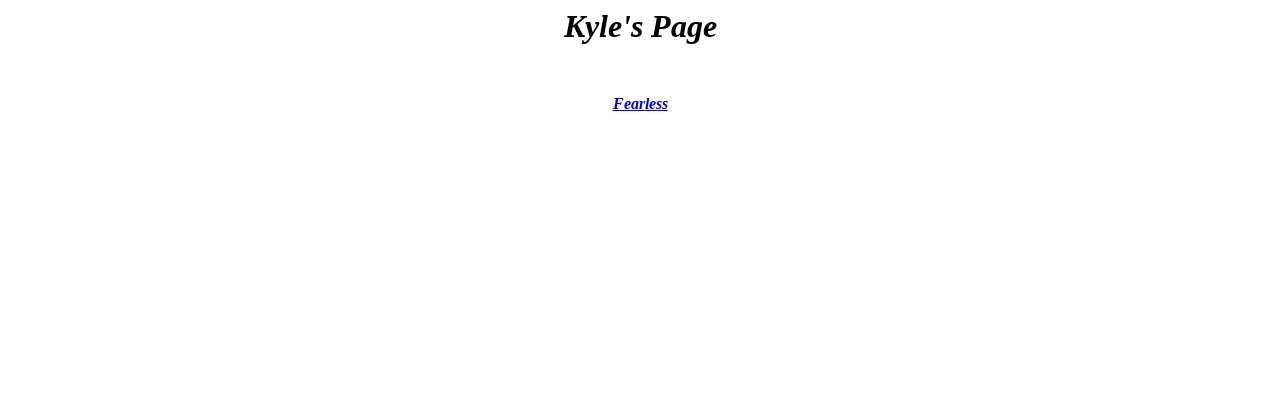

--- FILE ---
content_type: text/html
request_url: http://salmonriver.com/words/kyle/index.html
body_size: 264
content:
<html>
<head>
<title>kyle./index.hmtl</title>
<meta http-equiv="Content-Type" content="text/html; charset=iso-8859-1">
</head>

<body bgcolor="#FFFFFF" text="#000000">
<div align="center">
  <p><b><i><font size="6">Kyle's Page</font></i></b></p>
  <p>&nbsp;</p>
  <p><b><i><a href="fearless.htm">Fearless</a></i></b></p>
</div>
</body>
</html>
